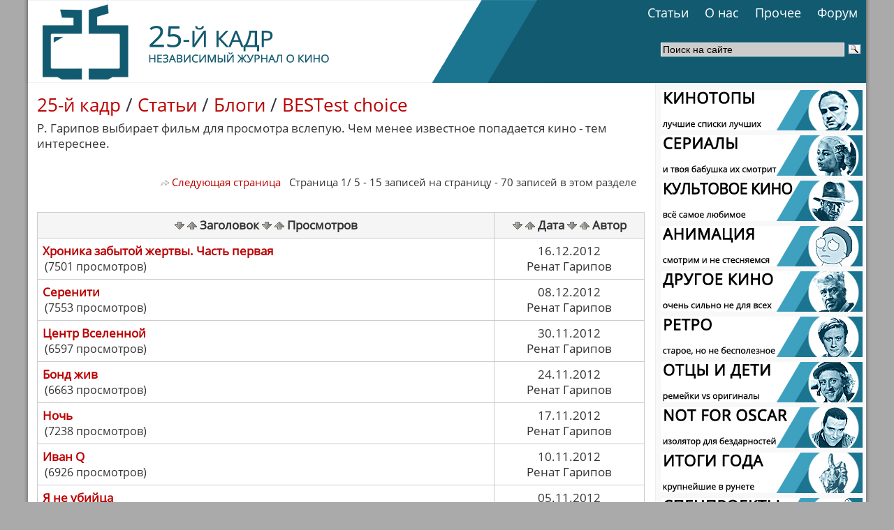

--- FILE ---
content_type: text/html
request_url: https://25-k.com/list-c-bc-s-date-w-desc-o--p-.html
body_size: 7350
content:
<!DOCTYPE html PUBLIC "-//W3C//DTD XHTML 1.0 Transitional//EN" "http://www.w3.org/TR/xhtml1/DTD/xhtml1-transitional.dtd">


<html>















<head>




<meta http-equiv="content-type" content="text/html; charset=windows-1251" />
<meta name="generator" content="Seditio by Neocrome http://www.neocrome.net" />
<meta http-equiv="expires" content="Fri, Apr 01 1974 00:00:00 GMT" />
<meta http-equiv="pragma" content="no-cache" />
<meta http-equiv="cache-control" content="no-cache" />
<meta http-equiv="last-modified" content="Mon, 26 Jan 2026 19:42:16 GMT" />
<link rel="shortcut icon" href="favicon.ico" />



<title>BESTest choice - «25-й кадр» | Независимый журнал о кино</title>
<meta name="description" content="Р. Гарипов выбирает фильм для просмотра вслепую. Чем менее известное попадается кино - тем интереснее." />
<meta name="keywords" content="BESTest choice, кино, фильмы, рецензии, актеры, режиссеры, кинотопы, статьи, культовое, ретро, анимация, мультфильмы" />

    <link href="skins/media_light/media_light.css" rel="stylesheet" type="text/css" />

	<link href="skins/media_light/css/template.css" rel="stylesheet" type="text/css" />
	<link href="skins/media_light/css/typography.css" rel="stylesheet" type="text/css" />
	<link href="skins/media_light/css/style1.css" rel="stylesheet" type="text/css" />


<style type="text/css">
	#belss A { color: #ffffff; }
	#belss2 A { color: #ffffff; text-decoration: none; }

</style>


  <style type="text/css">
   .zebr {
    font: 14pt  OpenSansBold;
   }

      .zagsl {
    font: 18pt 	OpenSansBold;
   }

         .zag {
    font: 16pt 	OpenSansBold;
   }

      .zagblog {
    font: 16pt 	OpenSansBold;
   }





  </style>














<style type="text/css">
	div.wrapper { margin: 0 auto; width: 1220px;padding:0;}
	td.sidecol { width: 256px;}

body {
	color: #333;
	background: #aaaaaa no-repeat; background-position: top center;

}

</style>
<meta name="yandex-verification" content="140e14e44abff7b6" />
<!--LiveInternet counter--><script type="text/javascript"><!--
new Image().src = "//counter.yadro.ru/hit?r"+
escape(document.referrer)+((typeof(screen)=="undefined")?"":
";s"+screen.width+"*"+screen.height+"*"+(screen.colorDepth?
screen.colorDepth:screen.pixelDepth))+";u"+escape(document.URL)+
";"+Math.random();//--></script><!--/LiveInternet-->

<!-- Top.Mail.Ru counter -->
<script type="text/javascript">
var _tmr = window._tmr || (window._tmr = []);
_tmr.push({id: "1648480", type: "pageView", start: (new Date()).getTime()});
(function (d, w, id) {
  if (d.getElementById(id)) return;
  var ts = d.createElement("script"); ts.type = "text/javascript"; ts.async = true; ts.id = id;
  ts.src = "https://top-fwz1.mail.ru/js/code.js";
  var f = function () {var s = d.getElementsByTagName("script")[0]; s.parentNode.insertBefore(ts, s);};
  if (w.opera == "[object Opera]") { d.addEventListener("DOMContentLoaded", f, false); } else { f(); }
})(document, window, "tmr-code");
</script>
<noscript><div><img src="https://top-fwz1.mail.ru/counter?id=1648480;js=na" style="position:absolute;left:-9999px;" alt="Top.Mail.Ru" /></div></noscript>
<!-- /Top.Mail.Ru counter -->



<!-- Yandex.Metrika counter -->
<script type="text/javascript" >
   (function(m,e,t,r,i,k,a){m[i]=m[i]||function(){(m[i].a=m[i].a||[]).push(arguments)};
   m[i].l=1*new Date();
   for (var j = 0; j < document.scripts.length; j++) {if (document.scripts[j].src === r) { return; }}
   k=e.createElement(t),a=e.getElementsByTagName(t)[0],k.async=1,k.src=r,a.parentNode.insertBefore(k,a)})
   (window, document, "script", "https://mc.yandex.ru/metrika/tag.js", "ym");

   ym(97419864, "init", {
        clickmap:true,
        trackLinks:true,
        accurateTrackBounce:true
   });
</script>
<noscript><div><img src="https://mc.yandex.ru/watch/97419864" style="position:absolute; left:-9999px;" alt="" /></div></noscript>
<!-- /Yandex.Metrika counter -->



			<!--[if lte IE 6]>
	<link href="skins/media_light/css/template_ie6.css" rel="stylesheet" type="text/css" />

	<![endif]-->







	<link rel="stylesheet" href="skins/media_light/css/style.css" type="text/css" media="screen" charset="utf-8" />
	<script type="text/javascript" src="skins/media_light/js/jquery-1.2.6.js"></script>
	<script type="text/javascript" src="skins/media_light/js/startstop-slider.js"></script>



	<link href="skins/media_light/css/default.css" rel="stylesheet" type="text/css" />

    <script src="skins/media_light/jquery.flow.1.1.min.js" type="text/javascript"></script>

     <!--[if lt IE 7]>
            <script type="text/javascript" src="unitpngfix.js"></script>
    <![endif]-->


    <script type="text/javascript">
    $(function() {
        $("div#controller").jFlow({
            slides: "#slides",
            width: "222px",
            height: "360px"
        });
    });
    </script>











<script type="text/javascript">
function add_favorite(a) {
	title=document.title;
	url=document.location;
	try {
		// Internet Explorer
		window.external.AddFavorite(url, title);
	}
	catch (e) {
		try {
			// Mozilla
			window.sidebar.addPanel(title, url, "");
		}
		catch (e) {
			// Opera
			if (typeof(opera)=="object") {
				a.rel="sidebar";
				a.title=title;
				a.url=url;
				return true;
			}
			else {
			// Unknown
			alert('Нажмите Ctrl+D чтобы добавить страницу в закладки.');
			}
		}
	}
	return false;
}
</script>

















<!-- Beginning of compulsory code below -->

<link href="skins/media_light/css/dropdown/dropdown.css" media="screen" rel="stylesheet" type="text/css" />
<link href="skins/media_light/css/dropdown/themes/adobe.com/default.advanced.css" media="screen" rel="stylesheet" type="text/css" />

<!--[if lt IE 7]>
<script type="text/javascript" src="skins/media_light/js/jquery/jquery.js"></script>
<script type="text/javascript" src="skins/media_light/js/jquery/jquery.dropdown.js"></script>
<![endif]-->

<!-- / END -->


<script type="text/javascript" src="js/sedout.js"></script>

</head>



<!-- Yandex.Stripe S-A-141359-1 -->
<script type="text/javascript">
    (function(w, d, n, s, t) {
        w[n] = w[n] || [];
        w[n].push(function() {
            Ya.Context.AdvManager.render({
                blockId: "S-A-141359-1"
            });
        });
        t = d.getElementsByTagName("script")[0];
        s = d.createElement("script");
        s.type = "text/javascript";
        s.src = "//an.yandex.ru/system/context.js";
        s.async = true;
        t.parentNode.insertBefore(s, t);
    })(this, this.document, "yandexContextAsyncCallbacks");
</script>



























<div class="wrapper">




<TABLE Width=1220 BORDER=0 CELLSPACING=0 cellpadding=0 style="background: url(skins/media_light/img/lgmax.png) repeat-y;">

<TR>

<TD align="center">








<TABLE Width=1200 BORDER=0 CELLSPACING=0 cellpadding=0>

<TR>

<TD align="left">





























				</div>










				</TD>
        </TR>


		



        <TR>
                <td height="0" colspan="3">
	                <div style="float:left; height:0px; width:730px; border-right:0px red solid;">
                    <a href="index.html" style="display:block; height:0px; width:730px;"></a>
	                </div>

	                
                </td>
        </TR>




        <TR>
                <TD ROWSPAN=4 Width=300 style="background: url(skins/media_light/img/fz1.png); padding:0px 0px 0px 0px;"><a href="http://www.25-k.com/"><img src="main_logo.png"></a></TD>   


		<TD Height=10 style="background: url(skins/media_light/img/fz1.png); padding:0px 0px 0px 80px;">







<div style="float:right">
<ul id="nav" class="dropdown dropdown-horizontal">

		
	
	<li><div style="padding:0px 7px 0px 0px;"><a href="list-c-razd.html"class="dir">Статьи</a></div>
		<ul>

			
			<li><a href="page-id-4041.html">Рецензии</a></li>
			<li><a href="page-id-3527.html">КиноТопы</a></li>
			<li><a href="page-id-3838.html">Экспертиза</a></li>
			<li><a href="page-id-3460.html">Культовое кино</a></li>

			<li><a href="page-id-3277.html">Анимация</a></li>
			<li><a href="page-id-3266.html">Другое кино</a></li>
			<li><a href="page-id-3682.html">Ретро</a></li>

			<li><a href="page-id-3626.html">Люди говорят</a></li>
			<li><a href="page-id-3752.html">Итоги года</a></li>
		</ul>
	</li>
	
	</li>



<li><div style="padding:0px 7px 0px 0px;"><a href="list-c-info.html" class="dir">О нас</a></div>
		<ul>
                        <li><a href="page-id-3467.html">Манифест</a></li>
			<li><a href="page-id-46.html">История</a></li>
			<li><a href="page-id-47.html">Наша команда</a></li>
			<li><a href="page-id-2592.html">Зал славы</a></li>
                        
                        

		</ul>
	</li>








	<li><div style="padding:0px 7px 0px 0px;"><a href="./" class="dir">Прочее</a></div>
		<ul> 
<li class><a href="http://www.25-k.com/list-c-blogi.html">Блоги</a></li>
<li><a href="list-c-klap.html">Киноляпы</a></li>
			<li><a href="http://www.25-k.com/page.php?id=1014">Обзоры DVD</a></li>
<li><a href="http://www.25-k.com/page.php?id=3107">Обзоры Blu-ray</a></li>

			<li><a href="list-c-fotog.html">Фотожабы</a></li>



		</ul>
	</li>
	<li><a href="forums.html" class="dir">Форум</a>

	</li>
</div>
</ul>






		</TD>




        </TR>




        <TR>
                <TD Height=1 align="right" style="background: url(skins/media_light/img/fz1.png);"></TD>
        </TR>


        <TR>
                <TD Height=14 style="background: url(skins/media_light/img/fz1.png);"></TD>
        </TR>









        <TR>
		<TD style="background: url(skins/media_light/img/fz1.png);">




			<TABLE BORDER=0 CELLSPACING=0>



				<TR>
					<TD Height=0></TD>   <TD></TD>   <TD></TD>
				</TR>

				<TR>
					<TD Width=100></TD>   <TD style="padding:7px 0px 0px 0px;" Width=100><TD style="padding:7px 0px 0px 73px;"></TD></TD> <TD Width=680> <div class="ya-site-form ya-site-form_inited_no" onclick="return {'action':'http://yandex.ru/sitesearch','arrow':false,'bg':'transparent','fontsize':14,'fg':'#ffffff','language':'ru','logo':'rb','publicname':'Поиск по 25-k.com','suggest':true,'target':'_self','tld':'ru','type':3,'usebigdictionary':true,'searchid':2196380,'webopt':false,'websearch':false,'input_fg':'#000000','input_bg':'#cccccc','input_fontStyle':'normal','input_fontWeight':'normal','input_placeholder':'Поиск на сайте','input_placeholderColor':'#000000','input_borderColor':'#ffffff'}"><form action="http://yandex.ru/sitesearch" method="get" target="_self"><input type="hidden" name="searchid" value="2196380"/><input type="hidden" name="l10n" value="ru"/><input type="hidden" name="reqenc" value=""/><input type="search" name="text" value=""/><input type="submit" value="Найти"/><div><input type="hidden" id="x" name="x" value="GUEST" /></div></form></div><style type="text/css">.ya-page_js_yes .ya-site-form_inited_no { display: none; }</style><script type="text/javascript">(function(w,d,c){var s=d.createElement('script'),h=d.getElementsByTagName('script')[0],e=d.documentElement;if((' '+e.className+' ').indexOf(' ya-page_js_yes ')===-1){e.className+=' ya-page_js_yes';}s.type='text/javascript';s.async=true;s.charset='utf-8';s.src=(d.location.protocol==='https:'?'https:':'http:')+'//site.yandex.net/v2.0/js/all.js';h.parentNode.insertBefore(s,h);(w[c]||(w[c]=[])).push(function(){Ya.Site.Form.init()})})(window,document,'yandex_site_callbacks');</script></TD>
				</TR>

				<TR>
					<TD Height=12></TD>   <TD></TD>   <TD align="right" style="padding:0px 9px 0px 0px;"><div id="belss"></TD>
				</TR>


			</TABLE>















		</TD>
        </TR>





</TABLE>









</TD>



</TABLE>



</TD>



</TABLE>

























<TABLE Width=1220 BORDER=0 CELLSPACING=0 cellpadding=0 style="background: url(skins/media_light/img/dot.png) repeat-y;">

<TR>

<TD align="center">








<TABLE Width=1200 BORDER=0 CELLSPACING=0 cellpadding=0>

<TR>

<TD align="left">















			<div id="mainpage">


				<!-- start main content -->

				<div id="main-content">


					<table class="mainbody" BORDER=0 CELLSPACING=0 cellpadding=0>

						<tr valign="top">



							<td class="maincol">

								<div id="maincol">


<div id="title">

	<a href="list-c-25k.html">25-й кадр</a> / <a href="list-c-news.html">Статьи</a> / <a href="list-c-blogi.html">Блоги</a> / <a href="list-c-bc.html">BESTest choice</a>

</div>

<div id="subtitle">

	Р. Гарипов выбирает фильм для просмотра вслепую. Чем менее известное попадается кино - тем интереснее.<br />
	

</div>

<div id="main">

	<div class="paging">

		 <a href="list-c-bc-s-date-w-desc-o--p--d-15.html"><img src="skins/media_light/img/system/arrow-right.gif" alt="" /> Следующая страница</a> &nbsp; Страница 1/ 5 - 15 записей на страницу - 70 записей в этом разделе

	</div>

	<table class="cells">

		

		<tr>
			<td class="coltop"><a href="list-c-bc-s-title-w-asc-o--p-.html"><img src="skins/media_light/img/system/arrow-down.gif" alt="" /></a>
	<a href="list-c-bc-s-title-w-desc-o--p-.html"><img src="skins/media_light/img/system/arrow-up.gif" alt="" /></a> Заголовок <a href="list-c-bc-s-count-w-asc-o--p-.html"><img src="skins/media_light/img/system/arrow-down.gif" alt="" /></a>
	<a href="list-c-bc-s-count-w-desc-o--p-.html"><img src="skins/media_light/img/system/arrow-up.gif" alt="" /></a> Просмотров</td>
						<td class="coltop" style="width:200px;"><a href="list-c-bc-s-date-w-asc-o--p-.html"><img src="skins/media_light/img/system/arrow-down.gif" alt="" /></a>
	<a href="list-c-bc-s-date-w-desc-o--p-.html"><img src="skins/media_light/img/system/arrow-up.gif" alt="" /></a> Дата
			<a href="list-c-bc-s-author-w-asc-o--p-.html"><img src="skins/media_light/img/system/arrow-down.gif" alt="" /></a>
	<a href="list-c-bc-s-author-w-desc-o--p-.html"><img src="skins/media_light/img/system/arrow-up.gif" alt="" /></a> Автор</td>
		</tr>

		
		<tr>
			<td>
			<strong><a href="page-id-2844.html">Хроника забытой жертвы. Часть первая</a></strong> <br />
			<span class="desc"> (7501 просмотров)</span>
			</td>

			
			<td class="centerall">16.12.2012<br />
			Ренат Гарипов</td>

		</tr>

	

		<tr>
			<td>
			<strong><a href="page-id-2812.html">Серенити</a></strong> <br />
			<span class="desc"> (7553 просмотров)</span>
			</td>

			
			<td class="centerall">08.12.2012<br />
			Ренат Гарипов</td>

		</tr>

	

		<tr>
			<td>
			<strong><a href="page-id-2802.html">Центр Вселенной</a></strong> <br />
			<span class="desc"> (6597 просмотров)</span>
			</td>

			
			<td class="centerall">30.11.2012<br />
			Ренат Гарипов</td>

		</tr>

	

		<tr>
			<td>
			<strong><a href="page-id-2770.html">Бонд жив</a></strong> <br />
			<span class="desc"> (6663 просмотров)</span>
			</td>

			
			<td class="centerall">24.11.2012<br />
			Ренат Гарипов</td>

		</tr>

	

		<tr>
			<td>
			<strong><a href="page-id-2743.html">Ночь</a></strong> <br />
			<span class="desc"> (7238 просмотров)</span>
			</td>

			
			<td class="centerall">17.11.2012<br />
			Ренат Гарипов</td>

		</tr>

	

		<tr>
			<td>
			<strong><a href="page-id-2716.html">Иван Q</a></strong> <br />
			<span class="desc"> (6926 просмотров)</span>
			</td>

			
			<td class="centerall">10.11.2012<br />
			Ренат Гарипов</td>

		</tr>

	

		<tr>
			<td>
			<strong><a href="page-id-2686.html">Я не убийца</a></strong> <br />
			<span class="desc"> (7819 просмотров)</span>
			</td>

			
			<td class="centerall">05.11.2012<br />
			Ренат Гарипов</td>

		</tr>

	

		<tr>
			<td>
			<strong><a href="page-id-2622.html">Джейсон. Сага. Все</a></strong> <br />
			<span class="desc"> (7628 просмотров)</span>
			</td>

			
			<td class="centerall">28.10.2012<br />
			Ренат Гарипов</td>

		</tr>

	

		<tr>
			<td>
			<strong><a href="page-id-2594.html">Звон где-то рядом</a></strong> <br />
			<span class="desc"> (6442 просмотров)</span>
			</td>

			
			<td class="centerall">21.10.2012<br />
			Ренат Гарипов</td>

		</tr>

	

		<tr>
			<td>
			<strong><a href="page-id-2591.html">Джейсон. Сага. Улица Вязов</a></strong> <br />
			<span class="desc"> (7162 просмотров)</span>
			</td>

			
			<td class="centerall">13.10.2012<br />
			Ренат Гарипов</td>

		</tr>

	

		<tr>
			<td>
			<strong><a href="page-id-2588.html">Гимн политкорректности</a></strong> <br />
			<span class="desc"> (6528 просмотров)</span>
			</td>

			
			<td class="centerall">07.10.2012<br />
			Ренат Гарипов</td>

		</tr>

	

		<tr>
			<td>
			<strong><a href="page-id-2582.html">Джейсон. Сага. Чужой</a></strong> <br />
			<span class="desc"> (7910 просмотров)</span>
			</td>

			
			<td class="centerall">29.09.2012<br />
			Ренат Гарипов</td>

		</tr>

	

		<tr>
			<td>
			<strong><a href="page-id-2566.html">Старомодное кино</a></strong> <br />
			<span class="desc"> (7072 просмотров)</span>
			</td>

			
			<td class="centerall">13.09.2012<br />
			Ренат Гарипов</td>

		</tr>

	

		<tr>
			<td>
			<strong><a href="page-id-2534.html">Джейсоны. Сага. Аааааа!</a></strong> <br />
			<span class="desc"> (6369 просмотров)</span>
			</td>

			
			<td class="centerall">03.08.2012<br />
			Ренат Гарипов</td>

		</tr>

	

		<tr>
			<td>
			<strong><a href="page-id-2499.html">Мой ответ – лютая месть</a></strong> <br />
			<span class="desc"> (7096 просмотров)</span>
			</td>

			
			<td class="centerall">26.06.2012<br />
			Ренат Гарипов</td>

		</tr>

	

	</table>

	<div class="paging">

		 <a href="list-c-bc-s-date-w-desc-o--p--d-15.html"><img src="skins/media_light/img/system/arrow-right.gif" alt="" /> Следующая страница</a> &nbsp; Страница 1/ 5 - 15 записей на страницу - 70 записей в этом разделе

	</div>

</div>

							</div>
						</td>









						<td style="background: url(skins/media_light/img/pgr1.png);" class="sidecol">
								

							<div class="sidecol2">

<TABLE BORDER=0 CELLSPACING=0 cellpadding=0>


				<TR> 
					<TD Width=289 height=65 style="padding: 10px 5px 0px 7px;">
					

					
					
<a href="page-id-3527.html"><img src="top_1.jpg"onmouseover="this.src='top_2.jpg';" onmouseout="this.src='top_1.jpg';" /></a></

	   
			
					
					
					</TD>
				</TR>


				
			</TABLE>

<TABLE BORDER=0 CELLSPACING=0 cellpadding=0>


				<TR> 
					<TD Width=289 height=65 style="padding: 0px 5px 0px 7px;">
					

					
					
<a href="page-id-3795.html"><img src="ser_1.jpg"onmouseover="this.src='ser_2.jpg';" onmouseout="this.src='ser_1.jpg';" /></a></

	   
			
					
					
					</TD>
				</TR>


				
			</TABLE>


<TABLE BORDER=0 CELLSPACING=0 cellpadding=0>


				<TR> 
					<TD Width=289 height=65 style="padding:0px 5px 0px 7px;">
					

					
					
<a href="page-id-3460.html"><img src="kult_1.jpg"onmouseover="this.src='kult_2.jpg';" onmouseout="this.src='kult_1.jpg';" /></a></

	   
			
					
					
					</TD>
				</TR>


				
			</TABLE>



<TABLE BORDER=0 CELLSPACING=0 cellpadding=0>


				<TR> 
					<TD Width=289 height=65 style="padding:0px 5px 0px 7px;">
					

					
					
<a href="page-id-3277.html"><img src="ani_1.jpg"onmouseover="this.src='ani_2.jpg';" onmouseout="this.src='ani_1.jpg';" /></a></

	   
			
					
					
					</TD>
				</TR>


				
			</TABLE>




<TABLE BORDER=0 CELLSPACING=0 cellpadding=0>


				<TR> 
					<TD Width=289 height=65 style="padding:0px 5px 0px 7px;">
					

					
					
<a href="page-id-3266.html"><img src="dr_1.jpg"onmouseover="this.src='dr_2.jpg';" onmouseout="this.src='dr_1.jpg';" /></a></

	   
			
					
					
					</TD>
				</TR>


				
			</TABLE>



<TABLE BORDER=0 CELLSPACING=0 cellpadding=0>


				<TR> 
					<TD Width=289 height=65 style="padding:0px 5px 0px 7px;">
					

					
					
<a href="page-id-3682.html"><img src="retr_1.jpg"onmouseover="this.src='retr_2.jpg';" onmouseout="this.src='retr_1.jpg';" /></a></

	   
			
					
					
					</TD>
				</TR>


				
			</TABLE>





<TABLE BORDER=0 CELLSPACING=0 cellpadding=0>


				<TR> 
					<TD Width=289 height=65 style="padding: 0px 5px 0px 7px;">
					

					
					
<a href="page-id-3807.html"><img src="oid_1.jpg"onmouseover="this.src='oid_2.jpg';" onmouseout="this.src='oid_1.jpg';" /></a></

	   
			
					
					
					</TD>
				</TR>


				
			</TABLE>



<TABLE BORDER=0 CELLSPACING=0 cellpadding=0>


				<TR> 
					<TD Width=289 height=65 style="padding:0px 5px 0px 7px;">
					

					
					
<a href="page-id-3812.html"><img src="nfo_1.jpg"onmouseover="this.src='nfo_2.jpg';" onmouseout="this.src='nfo_1.jpg';" /></a></

	   
			
					
					
					</TD>
				</TR>


				
			</TABLE>


<TABLE BORDER=0 CELLSPACING=0 cellpadding=0>


				<TR> 
					<TD Width=289 height=65 style="padding: 0px 5px 0px 7px;">
					

					
					
<a href="page-id-3752.html"><img src="itogi_1.jpg"onmouseover="this.src='itogi_2.jpg';" onmouseout="this.src='itogi_1.jpg';" /></a></

	   
			
					
					
					</TD>
				</TR>


				
			</TABLE>


<TABLE BORDER=0 CELLSPACING=0 cellpadding=0>


				<TR> 
					<TD Width=289 height=65 style="padding: 0px 5px 0px 7px;">
					

					
					
<a href="page-id-3834.html"><img src="spec_1.jpg"onmouseover="this.src='spec_2.jpg';" onmouseout="this.src='spec_1.jpg';" /></a></

	   
			
					
					
					</TD>
				</TR>


				
			</TABLE>





			






<TABLE Width=289 BORDER=0 CELLSPACING=0 cellpadding=0 style="padding:0px 0px 10px 7px;">




<TD Width=144 Height=26" style="background: url(skins/media_light/img/linepod22.png) no-repeat; padding:0px 3px 0px 0px;">




			<TABLE Width=144 BORDER=0 CELLSPACING=0>

				<TR>
					<TD align="center" style="padding:2px 0px 0px 0px;"><a href="page-id-3270.html"><b><font  
color="#3589ad">Дайджесты</b></a></font></div></TD>   
				</TR>
	
				
			</TABLE>





		</TD> 





		<TD Width=143 Height=26 style="background: url(skins/media_light/img/linepod22.png) no-repeat;">



			<TABLE Width=143 BORDER=0 CELLSPACING=0>

				<TR>
					<TD align="center" style="padding:2px 0px 0px 0px;"><a href="page-id-3271.html"><b><font  
color="#3589ad">Номера</b></a></font></div></TD>  
				</TR>
	
				
			</TABLE>


		</TD>





        </TR>


</TABLE>








		














			



			<TABLE Width=297 BORDER=0 CELLSPACING=0 cellpadding=0 style="background:#e6e5e5;">



				<TR> 
					<TD style="padding:5px 8px 8px 13px;"><table style="border-collapse:collapse;text-align:center;width:98%"><tr><td style="text-align:center" colspan="2"><div><strong>Вы не вошли на сайт!</strong><br /></div></td></tr><tr><td style="text-align:left;" colspan="2"><form name="login" action="users.php?m=auth&amp;a=check" method="post"><div>Имя:<br /><input class="input" type="text" name="rusername" size="20" maxlength="32"></input><br />Пароль:<br /><input class="input" type="password" name="rpassword" size="20" maxlength="32"></input><br />Запомнить меня?<br /><select name="rcookiettl" size="1"><option value="0" selected="selected">Нет</option><option value="1800">30 Минут</option><option value="3600">1 час </option><option value="7200">2 часа(ов) </option><option value="14400">4 часа(ов) </option><option value="28800">8 часа(ов) </option><option value="43200">12 часа(ов) </option><option value="86400">1 день</option><option value="172800">2 дней</option><option value="259200">3 дней</option><option value="604800">7 дней</option><option value="1296000">15 дней</option><option value="2592000">30 дней</option><option value="5184000">60 дней</option></select><br /></div><br /><div style="text-align:center;"><input type="submit" value="Войти"></input></div><div><input type="hidden" id="x" name="x" value="GUEST" /></div></form><div style="text-align:center;"><a href="users-m-register.html">Быстрая регистрация</a>&nbsp;&nbsp;&nbsp;<a href="plug-e-passrecover.html">Забыли пароль?</a></div></td></tr></table>	</TD> 
				</TR>

	
				
			</TABLE>
















			






			<TABLE Width=289 BORDER=0 CELLSPACING=0 cellpadding=0>

			


				<TR> 
					<TD Height=26 style="padding:4px 0px 0px 13px;"><div class="zag">Присоединяйтесь:</div></TD>   <TD></TD> 
				</TR>

	
				
			</TABLE>




<TABLE Width=298 BORDER=0 CELLSPACING=0 cellpadding=0>

				<TR> 
					<TD COLSPAN=2 Height=1 align="right"><img src="skins/media_light/img/pgr2.png"></TD>
				</TR>



	
				
			</TABLE>


			<TABLE BORDER=0 CELLSPACING=0 cellpadding=0 Width=289>



				<TR> 
					<TD style="padding:5px 8px 8px 13px;">


<a href="http://kritikanstvo.ru/publications/25kadr"><img src="kritik_1.jpg"onmouseover="this.src='kritik_2.jpg';" onmouseout="this.src='kritik_1.jpg';" /></a>

	</TD> 
				</TR>

	
				
			</TABLE>





<TABLE BORDER=0 CELLSPACING=0 cellpadding=0 Width=289>



				<TR> 
					<TD style="padding:5px 8px 8px 13px;">


<a href="http://t.me/journal_25kadr"><img src="telegram_1.jpg"onmouseover="this.src='telegram_2.jpg';" onmouseout="this.src='telegram_1.jpg';" /></a>


					</TD> 
				</TR>
</TABLE>
















			<TABLE BORDER=0 CELLSPACING=0 cellpadding=0 Width=289>



				<TR> 
					<TD style="padding:5px 8px 8px 13px;">


<a href="http://vkontakte.ru/club17015215"><img src="vk1.jpg"onmouseover="this.src='vk2.jpg';" onmouseout="this.src='vk1.jpg';" /></a>


					</TD> 
				</TR>
</TABLE>




			<TABLE BORDER=0 CELLSPACING=0 cellpadding=0 Width=289>

<TD style="padding:5px 0px 0px 7px;">
	
<script type="text/javascript" src="//vk.com/js/api/openapi.js?139"></script>

<!-- VK Widget -->
<div id="vk_groups"></div>
<script type="text/javascript">
VK.Widgets.Group("vk_groups", {mode: 4, no_cover: 1, width: "289", height: "600", color3: '3589AC'}, 17015215);
</script>

</TD>


				
			</TABLE>





















<TABLE Width=298 BORDER=0 CELLSPACING=0 cellpadding=0>

				<TR> 
					<TD COLSPAN=2 Height=1 align="right"><img src="skins/media_light/img/pgr2.png"></TD>
				</TR>
					
			</TABLE>




<!-- Яндекс.Директ -->
<script type="text/javascript">
yandex_partner_id = 141359;
yandex_site_bg_color = 'FFFFFF';
yandex_stat_id = 1;
yandex_ad_format = 'direct';
yandex_direct_type = 'adaptive';
yandex_direct_limit = 8;
yandex_direct_links_underline = true;
yandex_direct_title_color = '000000';
yandex_direct_url_color = '000000';
yandex_direct_text_color = '000000';
yandex_direct_hover_color = '000000';
yandex_direct_sitelinks_color = '000000';
yandex_direct_favicon = false;
yandex_no_sitelinks = false;
yandex_direct_height = 1100;
yandex_direct_width = 289;
document.write('<scr'+'ipt type="text/javascript" src="//an.yandex.ru/system/context.js"></scr'+'ipt>');
</script>

						

				

	<TABLE Width=298 BORDER=0 CELLSPACING=0 cellpadding=0>


				<TR> 
					<TD COLSPAN=2 Height=1 align="right" style="padding:7px 0px 0px 0px;"><img src="skins/media_light/img/pgr2.png"></TD>
				</TR>




					
			</TABLE>


			<TABLE BORDER=0 CELLSPACING=0 cellpadding=0 Width=289>



				<TR> 
					<TD style="padding:5px 8px 8px 13px;">
						Онлайн:
						0 пользователь(ей), 216 гость(ей)</a> :
							
					</TD> 
				</TR>

	




			
			</TABLE>












			
			
			
			
			
			
			
			
			
			
			
			
			
			
			
			
			
			
			
			
			
			
			
			








  
			
<!--=========================================================================================-->
		</div>


		</div>


										</div>
							</td>
												<!-- end side column -->
					</tr>
				</table>
			</div>











		</div>



		
		
		
		
		

<TABLE bgcolor="#125a70" Width=1200 Height=160 BORDER=0 CELLSPACING=0 cellpadding=0>
        <TR>
                <TD ROWSPAN=2 Width=300 style="padding:13px 0px 0px 15px;"><font color="#ffffff" size=2><b>Внимание!</b> Мы не можем запретить копировать материалы без установки активной гиперссылки на www.25-k.com и указания авторства. Но это останется на вашей совести!</font><br><br><font color="#ffffff" size=2>«25-й кадр» © 2009-2025. 
Почти все права защищены </font></TD> <TD ROWSPAN=2 Width=300></TD>    <TD Height=160 style="float:right; padding: 13px 13px 0px 0px;" ></TD>   
        </TR>
		
		<TR>
                <TD align="right" style="padding:0px 0px 0px 0px;" Height=30>
				
				
				
				
					<TABLE BORDER=0 CELLSPACING=0>

						<TR>
							<TD Width=50 style="padding:0px 5px 0px 0px;"><a href="javascript:scroll(0,0)"><b><font color="#ffffff">Наверх</font></b></a></TD>    
<td Width=15 style="padding:5px 10px 0px 0px;"><a href="javascript:scroll(0,0)"><img src="skins/media_light/img/strelv.png"></a></td>
						</TR>
	
				
					</TABLE>
				
				
				
				
				
				
				
				
				</TD>
        </TR>
</TABLE>

<TABLE background="skins/media_light/img/fon9.png" Width=1200 Height=80 BORDER=0 CELLSPACING=0 cellpadding=0>
        <TR>
                <TD Width=330 style="padding:40px 0px 0px 12px;"><a href="mav64.html"><font size=1><font color="#ffffff"><b></b></font></a><br>       <a  
href="http://www.neocrome.net/"><font size=1><font color="#ffffff"><b>Работает на Seditio</b></font></a></TD>     <TD Width=330></TD>    <TD align="right"  
style="padding:10px 0px 0px 0px;"><a href="http://www.25-k.com/"><img src="skins/media_light/img/logo_2.png"></a></TD>
        </TR>
</TABLE>



















































</TD>



</TABLE>



</TD>



</TABLE>






</body>
</html>


--- FILE ---
content_type: application/javascript
request_url: https://25-k.com/skins/media_light/js/startstop-slider.js
body_size: 390
content:
// SET THIS VARIABLE FOR DELAY, 1000 = 1 SECOND
var delayLength = 14000;
	
function doMove(panelWidth, tooFar) {
	var leftValue = $("#mover").css("left");
	
	// Fix for IE
	if (leftValue == "auto") { leftValue = 0; };
	
	var movement = parseFloat(leftValue, 10) - panelWidth;
	
	if (movement == tooFar) {
		$(".slide img").animate({
			"top": -400
		}, function() {
			$("#mover").animate({
				"left": 0
			}, function() {
				$(".slide img").animate({
					"top": 0
				});
			});
		});
	}
	else {
		$(".slide img").animate({
			"top": -400
		}, function() {
			$("#mover").animate({
				"left": movement
			}, function() {
				$(".slide img").animate({
					"top": 0
				});
			});
		});
	}
}

$(function(){
	
    var $slide1 = $("#slide-1");

	var panelWidth = $slide1.css("width");
	var panelPaddingLeft = $slide1.css("paddingLeft");
	var panelPaddingRight = $slide1.css("paddingRight");

	panelWidth = parseFloat(panelWidth, 10);
	panelPaddingLeft = parseFloat(panelPaddingLeft, 10);
	panelPaddingRight = parseFloat(panelPaddingRight, 10);

	panelWidth = panelWidth + panelPaddingLeft + panelPaddingRight;
	
	var numPanels = $(".slide").length;
	var tooFar = -(panelWidth * numPanels);
	var totalMoverwidth = numPanels * panelWidth;
	$("#mover").css("width", totalMoverwidth);

	$("#slider").append('<a href="#" id="slider-stopper">Stop</a>');

	sliderIntervalID = setInterval(function(){
		doMove(panelWidth, tooFar);
	}, delayLength);
	
	$("#slider-stopper").click(function(){
		if ($(this).text() == "Stop") {
			clearInterval(sliderIntervalID);
		 	$(this).text("Start");
		}
		else {
			sliderIntervalID = setInterval(function(){
				doMove(panelWidth, tooFar);
			}, delayLength);
		 	$(this).text("Stop");
		}
		 
	});

});